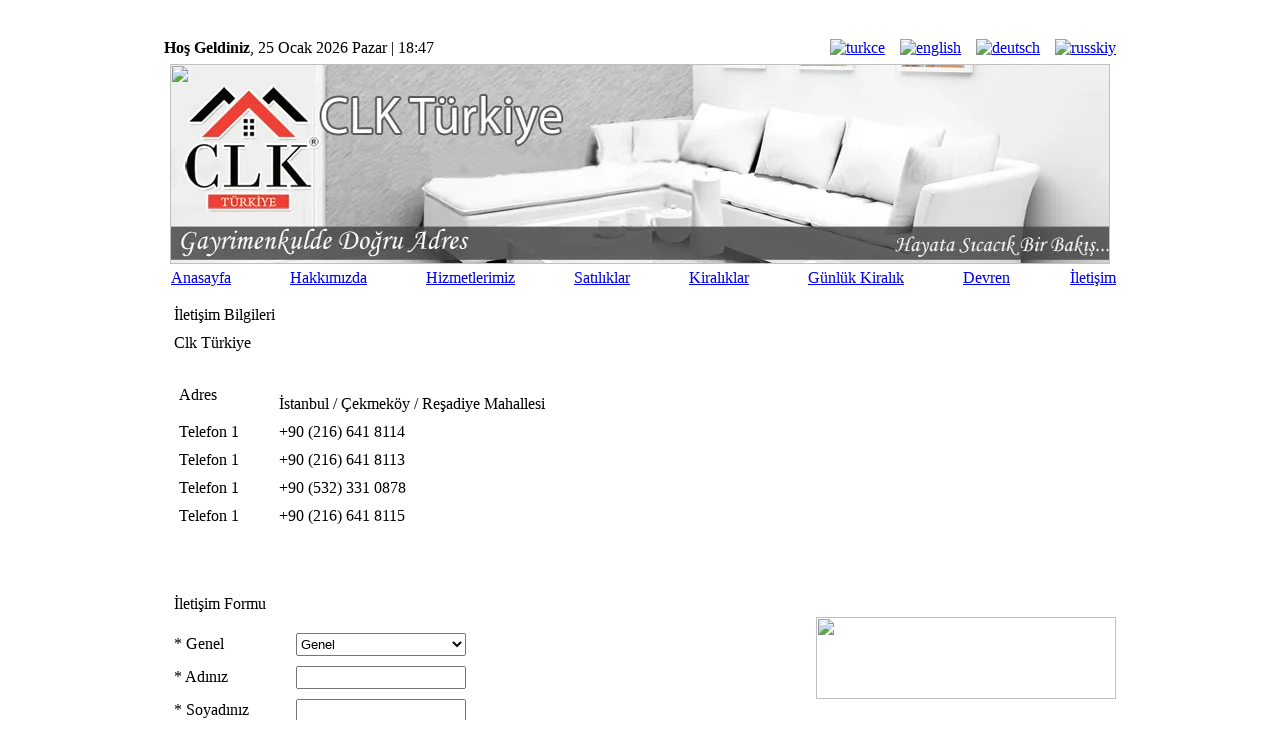

--- FILE ---
content_type: text/html; charset=UTF-8
request_url: http://www.clkturkiye.com/index.php?sayfa=iletisim&uNo=22947
body_size: 4618
content:
<!DOCTYPE html PUBLIC "-//W3C//DTD XHTML 1.0 Transitional//EN""http://www.w3.org/TR/xhtml1/DTD/xhtml1-transitional.dtd">
<html lang="tr" xmlns="http://www.w3.org/1999/xhtml">
<head>
    <title>Clk Türkiye</title>
    <meta http-equiv="X-UA-Compatible" content="IE=EmulateIE8"/>
    <meta http-equiv="Content-Type" content="text/html; charset=utf-8"/>
    <meta name="description" content="CLK T&Uuml;RKİYE A.Ş.15 yıllık tecr&uuml;besiyle il, il&ccedil;e ve b&ouml;lge bazında şubeler a&ccedil;an , şubelerini belirlediği kurallara uygun olarak bir &ccedil;atı altında toplayan; T&uuml;rkiye genelinde hizmet sağlamayı hedefleyen,deneyimli ve g&"/>
    <meta name="keywords" content="Clk Türkiye"/>
    <meta property="og:site_name" content="Emlakjet">
    <meta property="og:type" content="website">
    <meta property="og:title" content="">
    <meta property="og:description" content="">
    <meta property="og:image" content="">
    <!-- Google Tag Manager -->
    <script type="text/javascript">
        (function(w,d,s,l,i){w[l]=w[l]||[];w[l].push({'gtm.start':
                new Date().getTime(),event:'gtm.js'});var f=d.getElementsByTagName(s)[0],
            j=d.createElement(s),dl=l!='dataLayer'?'&l='+l:'';j.async=true;j.src=
            'https://www.googletagmanager.com/gtm.js?id='+i+dl;f.parentNode.insertBefore(j,f);
        })(window,document,'script','dataLayer','GTM-WKHS276');
    </script>
    <!-- End Google Tag Manager -->
    <link rel="stylesheet" type="text/css" href="/static/tema/tema01/tema-tr.css" />
    <link rel="stylesheet" type="text/css" href="/static/css/genel.css" />
    <link rel="stylesheet" type="text/css" href="/static/scripts/kredi_hesapla/jquery-ui-1.css"/>
        <link rel="image_src" href="https://imaj.emlakjet.com/firma_logo/0/22550.jpg"/>
            <link rel="shortcut icon" href="https://imaj.emlakjet.com/firma_logo/0/22550_fav.ico" />
        <script type="text/javascript" src="/static/js/emlakjet2.js"></script>
    <script type="text/javascript" src="/static/js/emlakjet.js"></script>
    <script type="text/javascript" src="/static/scripts/kredi_hesapla/jquery-ui-1.js"></script>
    <script type="text/javascript" src="/static/scripts/kredi_hesapla/jquery.js"></script>
    <script type="text/javascript" src="/static/js/cfnyui.js"></script>
    <script type="text/javascript" src="/static/js/cfnfnt.js"></script>
    <script type="text/javascript" src="/static/js/jquery.maskedinput-1.3.js"></script>

    </head>
<body>
<!-- Google Tag Manager (noscript) -->
<noscript><iframe src="https://www.googletagmanager.com/ns.html?id=GTM-WKHS276" height="0" width="0" style="display:none;visibility:hidden"></iframe></noscript>
<!-- End Google Tag Manager (noscript) -->
<table cellpadding="0" cellspacing="0" style="width:100%" id="sablon-ana-govde">
    <tr>
        <td align="center" style="width:100%" class="bg_01 bgcolor_01 top">
                        <table cellpadding="0" cellspacing="0" style="width:952px">
                <tr>
                    <td style="height:29px; width:100%"></td>
                </tr>
                <!--DILLER START -->
                <tr>
                    <td style="height:22px" class="top p_l_5 p_r_5">
                        <table cellpadding="0" cellspacing="0" style="width:100%">
    <tr>
        <td align="center" style="margin-bottom:10px; color:#FFFFFF;" class="font_16" colspan="2">
                    </td>
    </tr>
    <tr>
        <td style="width:50%" class="color_01 font_10">
            <strong>Hoş Geldiniz</strong>, 25 Ocak 2026 Pazar            | 18:47</td>
        <td align="right">
            <table cellpadding="0" cellspacing="0">
                <tr>
                    <td><a href="index.php?lang=tr"><img src="/static/tema/images/turkce.png" width="65" height="13"
                                                         alt="turkce"/></a></td>
                    <td><img src="/static/tema/tema01/spacer.gif" width="15" height="1"/></td>
                    <td><a href="index.php?lang=en"><img src="/static/tema/images/english.png" width="65" height="13"
                                                         alt="english"/></a></td>
                    <td><img src="/static/tema/tema01/spacer.gif" width="15" height="1"/></td>
                    <td><a href="index.php?lang=de"><img src="/static/tema/images/deutsch.png" width="65" height="13"
                                                         alt="deutsch"/></a></td>
                    <td><img src="/static/tema/tema01/spacer.gif" width="15" height="1"/></td>
                    <td><a href="index.php?lang=ru"><img src="/static/tema/images/russkiy.png" width="65" height="13"
                                                         alt="russkiy"/></a></td>

                </tr>
            </table>
        </td>
    </tr>
</table>
                    </td>
                </tr>
                <!--DILLER FINISH -->
                <!--HEADER START -->
                <tr>
                    <td>
                            <table cellpadding="0" cellspacing="0" style="width:100%">
        <tr>
            <td><img src="/static/tema/tema01/spacer.gif" width="1" height="1"/></td>
            <td class="bgcolor_01 middle" style="height:210px; width:100%;background: url('https://imaj.emlakjet.com/firma_logo/0/22550.jpg') no-repeat center center #fff;" align="center">
                <a href="index.php">
                    <img src="/static/tema/tema01/spacer.gif" width="940" height="200" border="0"/>
                </a>
            </td>
            <td><img src="/static/tema/tema01/spacer.gif" width="1" height="1"/></td>
        </tr>
    </table>
                    </td>
                </tr>
                                <tr>
                    <td>
                        <img src="/static/tema/tema01/golge_01.jpg" width="952" height="15" alt=""/>
                    </td>
                </tr>
                                <!--HEADER FINISH -->
                <!--MENU START -->
                <tr>
                    <td>
                        <table cellpadding="0" cellspacing="0" style="width:100%">
                            <tr>
                                <td><img src="/static/tema/tema01/bar_01_l.jpg" width="5"
                                         height="40" alt=""/></td>
                                <td style="width:100%" class="bar_01 p_l_10 p_r_10" align="left">
                                    <table cellpadding="0" cellspacing="0" style="width:100%">
    <tr>
        <td>
            <img src="/static/tema/tema01/dot_01.gif" width="7" height="6"/>
        </td>
        <td class="p_l_5" align="left">
            <a href="index.php" class="font_14 trebuchet color_02">Anasayfa</a>
        </td>
        <td style="width:10%"></td>
        <td>
            <img src="/static/tema/tema01/dot_01.gif" width="7" height="6"/>
        </td>
        <td class="p_l_5" align="left" nowrap="nowrap">
            <a href="index.php?sayfa=icerik_goster&bolum=firma_profili" class="font_14 trebuchet color_02">
                Hakkımızda            </a>
        </td>
                <td style="width:10%"></td>
        <td><img src="/static/tema/tema01/dot_01.gif" width="7" height="6"/></td>
        <td class="p_l_5" align="left" nowrap="nowrap"><a href="index.php?sayfa=icerik_goster&bolum=hizmetlerimiz" class="font_14 trebuchet color_02">Hizmetlerimiz</a>
        </td>
        <td style="width:10%"></td>
        <td><img src="/static/tema/tema01/dot_01.gif" width="7" height="6"/></td>
        <td class="p_l_5" align="left" nowrap="nowrap"><a
                    href="index.php?sayfa=emlak_sonuc&mode=hizli_arama&sehir=0&semt=0&gm_durumu=1&fiyat1=&fiyat2=&my_para_tur=YTL&gonderim=ara"
                    class="font_14 trebuchet color_02">Satılıklar</a></td>
        <td style="width:10%"></td>
        <td><img src="/static/tema/tema01/dot_01.gif" width="7" height="6"/></td>
        <td class="p_l_5" align="left" nowrap="nowrap"><a
                    href="index.php?sayfa=emlak_sonuc&mode=hizli_arama&sehir=0&semt=0&gm_durumu=2&fiyat1=&fiyat2=&my_para_tur=YTL&gonderim=ara"
                    class="font_14 trebuchet color_02">Kiralıklar	</a></td>
        <td style="width:10%"></td>
        <td><img src="/static/tema/tema01/dot_01.gif" width="7" height="6"/></td>
        <td class="p_l_5" align="left" nowrap="nowrap"><a
                    href="index.php?sayfa=emlak_sonuc&mode=hizli_arama&sehir=0&semt=0&gm_durumu=22&fiyat1=&fiyat2=&my_para_tur=YTL&gonderim=ara"
                    class="font_14 trebuchet color_02">Günlük Kiralık</a></td>
        <td style="width:10%"></td>
        <td><img src="/static/tema/tema01/dot_01.gif" width="7" height="6"/></td>
        <td class="p_l_5" align="left" nowrap="nowrap"><a
                    href="index.php?sayfa=emlak_sonuc&mode=hizli_arama&sehir=0&semt=0&gm_durumu=23&fiyat1=&fiyat2=&my_para_tur=YTL&gonderim=ara"
                    class="font_14 trebuchet color_02">Devren</a></td>

        <td style="width:10%"></td>
        <td><img src="/static/tema/tema01/dot_01.gif" width="7" height="6"/></td>
        <td class="p_l_5" align="left" nowrap="nowrap"><a href="index.php?sayfa=iletisim"
                                                          class="font_14 trebuchet color_02">İletişim</a>
        </td>
    </tr>
</table>                                </td>
                                <td><img src="/static/tema/tema01/bar_01_r.jpg" width="5"
                                         height="40" alt=""/></td>
                            </tr>
                        </table>
                    </td>
                </tr>
                <!--MENU FINISH -->
                <tr>
                    <td style="height:10px"></td>
                </tr>
                <!--SITE START -->
                <tr>
                    <td>
                        <table cellpadding="0" cellspacing="0" style="width:100%">
    <tr>
        <!--SITE LEFT START -->
        <td class="top" style="width:100%">
            <table cellpadding="0" cellspacing="0" style="width:100%">
                <!--EMLAK DETAY START -->
                <tr>
                    <td>
                        <script>
    function kontrol_et() {
        if (document.getElementById('ad').value == "") {
            window.alert('Lütfen işaretli tüm alanları doldurunuz.');
            document.f1.ad.focus();
            return false;
        }
        if (document.getElementById('soyad').value == "") {
            window.alert('Lütfen işaretli tüm alanları doldurunuz.');
            document.f1.soyad.focus();
            return false;
        }
        if (document.getElementById('email').value == "") {
            window.alert('Lütfen işaretli tüm alanları doldurunuz.');
            document.f1.email.focus();
            return false;
        }
        if (document.getElementById('konu').value == "") {
            window.alert('Lütfen işaretli tüm alanları doldurunuz.');
            document.f1.konu.focus();
            return false;
        }
        if (document.getElementById('guvenlik_kod').value == "") {
            window.alert('Lütfen işaretli tüm alanları doldurunuz.');
            document.f1.guvenlik_kod.focus();
            return false;
        }
    }
</script>

<table cellpadding="0" cellspacing="0" style="width:100%">
    <tr>
        <td><img src="/static/tema/tema01/bar_02_l.jpg" width="5" height="37"/></td>
        <td class="bar_02" style="width:100%" align="left">
            <table cellpadding="0" cellspacing="0" style="width:100%">
                <tr>
                    <td class="p_l_15 p_t_2"><img src="/static/tema/tema01/dot_02.gif" width="5"
                                                  height="5"/></td>
                    <td class="font_15 p_l_10 trebuchet bold" align="left" style="width:100%"><span
                                class="color_03">İletişim Bilgileri</span></td>

                </tr>
            </table>
        </td>
        <td><img src="/static/tema/tema01/bar_02_r.jpg" width="5" height="37"/></td>
    </tr>
    <tr>
        <td class="area_01_l"></td>
        <td class="area_01 p_15">
            <table cellpadding="0" cellspacing="0" style="width:100%">
                <tr>
                    <td><img src="/static/tema/tema01/dot_08.gif" width="5" height="5"/></td>
                    <td align="left" class="font_10 bold color_33 p_l_5"
                        style="width:100%">Clk Türkiye</td>
                </tr>
                <tr>
                    <td></td>
                    <td style="height:20px">
                </tr>
                <tr>
                    <td></td>
                    <td align="left">
                        <table cellpadding="0" cellspacing="5">
                            <tr>
                                <td class="font_10 color_34 bold" align="left">Adres</td>
                                <td style="width:30px"></td>
                                <td class="font_10 color_34" align="left">                                    <br>İstanbul / Çekmeköy / Reşadiye Mahallesi</td>
                            </tr>
                            <tr>
                                <td colspan="3"></td>
                            </tr>
                                                            <tr>
                                    <td class="font_10 color_34 bold"
                                        align="left">Telefon 1</td>
                                    <td></td>
                                    <td class="font_10 color_34"
                                        align="left"> +90  (216) 641 8114</td>
                                </tr>
                                <tr>
                                    <td colspan="3"></td>
                                </tr>
                                                            <tr>
                                    <td class="font_10 color_34 bold"
                                        align="left">Telefon 1</td>
                                    <td></td>
                                    <td class="font_10 color_34"
                                        align="left"> +90  (216) 641 8113</td>
                                </tr>
                                <tr>
                                    <td colspan="3"></td>
                                </tr>
                                                            <tr>
                                    <td class="font_10 color_34 bold"
                                        align="left">Telefon 1</td>
                                    <td></td>
                                    <td class="font_10 color_34"
                                        align="left"> +90  (532) 331 0878</td>
                                </tr>
                                <tr>
                                    <td colspan="3"></td>
                                </tr>
                                                            <tr>
                                    <td class="font_10 color_34 bold"
                                        align="left">Telefon 1</td>
                                    <td></td>
                                    <td class="font_10 color_34"
                                        align="left"> +90  (216) 641 8115</td>
                                </tr>
                                <tr>
                                    <td colspan="3"></td>
                                </tr>
                                                    </table>
                    </td>
                </tr>
                <tr>
                    <td colspan="2" style="height:30px"></td>
                </tr>
                <tr>
                    <td class="line_01" colspan="6"></td>
                </tr>
                <tr>
                    <td colspan="2" style="height:30px"></td>
                </tr>
                <tr>
                    <td align="left" colspan="2">
                        <table cellpadding="0" cellspacing="0" style="width:100%">
                            <tr>
                                <td align="left" style="width:50%" class="top">
                                    <table cellpadding="0" cellspacing="0" style="width:100%">
                                        <tr>
                                            <td><img src="/static/tema/tema01/dot_08.gif" width="5"
                                                     height="5"/></td>
                                            <td align="left" class="font_10 bold color_33 p_l_5"
                                                style="width:100%">İletişim Formu</td>
                                        </tr>
                                        <tr>
                                            <td></td>
                                            <td style="height:20px">
                                        </tr>
                                        <tr>
                                            <td></td>
                                            <td align="left">
                                                                                                    <form action="index.php?sayfa=iletisim&uNo=22947"
                                                          method="post" name="f1" style="margin:0px">
                                                        <table cellpadding="0" cellspacing="0">

                                                            <tr>
                                                                <td class="font_10 color_34 bold" align="left"
                                                                    nowrap="nowrap"><span
                                                                            class="color_33 normal">*</span> Genel                                                                </td>
                                                                <td style="width:100%" class="p_l_15" align="left">
                                                                    
                                                                    <select name="tur" class="font_12 color_06"
                                                                            style="height:23px; width:170px"/>

                                                                    <option value="Genel" selected="selected">Genel</option>
                                                                    <option value="Ekspertiz" >Ekspertiz</option>
                                                                    </select></td>
                                                            </tr>
                                                            <tr>
                                                                <td colspan="2" style="height:10px"></td>
                                                            </tr>

                                                            <tr>
                                                                <td class="font_10 color_34 bold" align="left"
                                                                    nowrap="nowrap"><span
                                                                            class="color_33 normal">*</span> Adınız                                                                </td>
                                                                <td style="width:100%" class="p_l_15" align="left">
                                                                    <input name="ad" id="ad" type="text"
                                                                           style="height:17px; width:162px"
                                                                           class="font_10 color_06"/></td>
                                                            </tr>
                                                            <tr>
                                                                <td colspan="2" style="height:10px"></td>
                                                            </tr>
                                                            <tr>
                                                                <td class="font_10 color_34 bold" align="left"
                                                                    nowrap="nowrap"><span
                                                                            class="color_33 normal">*</span> Soyadınız                                                                </td>
                                                                <td style="width:100%" class="p_l_15" align="left">
                                                                    <input name="soyad" id="soyad" type="text"
                                                                           style="height:17px; width:162px"
                                                                           class="font_10 color_06"/></td>
                                                            </tr>
                                                            <tr>
                                                                <td colspan="2" style="height:10px"></td>
                                                            </tr>
                                                            <tr>
                                                                <td class="font_10 color_34 bold" align="left"
                                                                    nowrap="nowrap"><span
                                                                            class="color_33 normal">*</span>E-posta Adresiniz                                                                </td>
                                                                <td style="width:100%" class="p_l_15" align="left">
                                                                    <input name="email" id="email" type="text"
                                                                           style="height:17px; width:162px"
                                                                           class="font_10 color_06"/></td>
                                                            </tr>
                                                            <tr>
                                                                <td colspan="2" style="height:10px"></td>
                                                            </tr>

                                                            <tr>
                                                                <td class="font_10 color_34 bold" align="left"
                                                                    nowrap="nowrap">Telefon Numaranız</td>
                                                                <td style="width:100%" class="p_l_15" align="left">
                                                                    <input name="tel" id="tel" type="text"
                                                                           style="height:17px; width:162px"
                                                                           class="font_10 color_06"/></td>
                                                            </tr>
                                                            <tr>
                                                                <td colspan="2" style="height:10px"></td>
                                                            </tr>

                                                            <tr>
                                                                <td class="font_10 color_34 bold top" align="left"
                                                                    nowrap="nowrap"><span
                                                                            class="color_33 normal">*</span> Konu                                                                </td>
                                                                <td style="width:100%" class="p_l_15" align="left">
                                                                    <textarea name="konu" id="konu" cols="" rows=""
                                                                              style="width:160px; height:90px"></textarea>
                                                                </td>
                                                            </tr>
                                                            <tr>
                                                                <td colspan="2" style="height:10px"></td>
                                                            </tr>
                                                            <tr>
                                                                <td class="font_10 color_34 bold" align="left"
                                                                    nowrap="nowrap"><span
                                                                            class="color_33 normal">*</span> Güvenlik Kodu                                                                </td>
                                                                <td style="width:100%" class="p_l_15" align="left">
                                                                    <table cellpadding="0" cellspacing="0">
                                                                        <tr>
                                                                            <td><input name="guvenlik_kod"
                                                                                       id="guvenlik_kod" type="text"
                                                                                       style="height:17px; width:120px"
                                                                                       class="font_10 color_06"/></td>
                                                                            <td align="left" class="p_l_5 font_10 bold">
                                                                                <img src="text2img.php"></td>
                                                                        </tr>

                                                                    </table>

                                                                </td>
                                                            </tr>
                                                            <tr>
                                                                <td colspan="2" align="right" class="font_09 color_33">
                                                                    * Lütfen işaretli alanları doldurunuz.                                                                </td>
                                                            </tr>
                                                            <tr>
                                                                <td colspan="2" style="height:6px"></td>
                                                            </tr>
                                                            <tr>
                                                                <td align="right" colspan="2">
                                                                    <input type="image" src="/static/tema/tema01/tr/gonder_01.jpg" width="65" height="23">
                                                                </td>
                                                            </tr>
                                                        </table>
                                                    </form>

                                                                                            </td>
                                        </tr>
                                    </table>
                                </td>
                                <td align="left" style="width:50%" class="top">
                                                                    </td>
                            </tr>
                        </table>
                    </td>
                </tr>
                <tr>
                    <td colspan="2" style="height:30px"></td>
                </tr>

            </table>
        </td>
        <td class="area_01_r"></td>
    </tr>
    <tr>
        <td><img src="/static/tema/tema01/area_01_bl_02.gif" width="5" height="5"/></td>
        <td style="width:100%" class="area_01_b"></td>
        <td><img src="/static/tema/tema01/area_01_br_02.gif" width="5" height="5"/></td>
    </tr>
</table>                    </td>
                </tr>
                <!--EMLAK DETAY FINISH FINISH -->

            </table>
        </td>
        <!--SITE LEFT FINISH -->
        <td><img src="/static/tema/tema01/spacer.gif" width="10" height="1"/></td>
        <!--SITE RIGHT START -->
        <td class="top">
            <table cellpadding="0" cellspacing="0" style="width:300px">
                <!--İLAN ARA START -->
                                <!--İLAN ARA FINISH -->
                                                <tr>
                    <td style="height:10px"></td>
                </tr>
                <!--EKİBİMİZ START -->

                                <tr>
                    <td align="center"><a
                            href="index.php?sayfa=iletisim&konu=2"><img
                                src="/static/tema/tema01/tr/deger_bil.jpg"
                                width="300" height="82"/></a></td>
                </tr>
            </table>
        </td>
        <!--SITE RIGHT FINISH -->
    </tr>
</table>                    </td>
                </tr>
                <!--SITE FINISH -->
                <tr>
                    <td style="height:20px"></td>
                </tr>
            </table>
        </td>
    </tr>

    <!--FOOTER START -->
    <tr>
        <td style="width:100%; height:195px" class="bg_03 top" align="center">
            <table cellpadding="0" cellspacing="0" style="width:952px">
    <tr>
        <td style="width:100%" align="left" class="top p_10">
            <table cellpadding="0" cellspacing="0">
                <tr>
                    <td colspan="7" style="height:5px"></td>
                </tr>
                <tr>
                    <td style="width:155px" align="left" class="trebuchet color_29 font_16" valign="top">

                        <table cellpadding="0" cellspacing="0" style="width:100%">
                            <tr>

                                <td class="trebuchet color_29 font_16  bold">Emlak</td>
                            </tr>
                            <tr>
                                <td style="height:10px"></td>
                            </tr>
                            <tr>
                                <td>
                                    <a href="index.php?sayfa=emlak_sonuc&mode=hizli_arama&sehir=0&semt=0&gm_durumu=1&fiyat1=&fiyat2=&my_para_tur=YTL&gonderim=ara"
                                       class="color_30 font_10" height="25"
                                       valign="middle">Vitrin İlanları</a></td>
                            </tr>

                            <tr>
                                <td style="height:4px"></td>
                            </tr>

                            <tr>
                                <td style="height:1px" class="bgcolor_06"></td>
                            </tr>

                            <tr>
                                <td style="height:4px"></td>
                            </tr>


                            <tr>
                                <td>
                                    <a href="index.php?sayfa=emlak_sonuc&mode=hizli_arama&sehir=0&semt=0&gm_durumu=1&fiyat1=&fiyat2=&my_para_tur=YTL&gonderim=ara"
                                       class="color_30 font_10">Satılık İlanlar</a></td>
                            </tr>


                            <tr>
                                <td style="height:4px"></td>
                            </tr>

                            <tr>
                                <td style="height:1px" class="bgcolor_06"></td>
                            </tr>

                            <tr>
                                <td style="height:4px"></td>
                            </tr>

                            <tr>
                                <td>
                                    <a href="index.php?sayfa=emlak_sonuc&mode=hizli_arama&sehir=0&semt=0&gm_durumu=2&fiyat1=&fiyat2=&my_para_tur=YTL&gonderim=ara"
                                       class="color_30 font_10">Kiralık İlanlar</a></td>
                            </tr>


                            <tr>
                                <td style="height:4px"></td>
                            </tr>

                            <tr>
                                <td style="height:1px" class="bgcolor_06"></td>
                            </tr>

                            <tr>
                                <td style="height:4px"></td>
                            </tr>

                            <tr>
                                <td><a href="index.php?sayfa=emlak_arama"
                                       class="color_30 font_10">Emlak Arama</a></td>
                            </tr>


                        </table>

                    </td>
                    <td style="width:12px"></td>
                    <td style="width:155px" align="left" class="trebuchet color_29 font_16" valign="top">
                        <table cellpadding="0" cellspacing="0" style="width:100%">
                            <tr>
                                <td class="trebuchet color_29 font_16  bold">Şirket</td>
                            </tr>
                            <tr>
                                <td style="height:10px"></td>
                            </tr>
                            <tr>
                                <td><a href="index.php?sayfa=icerik_goster&bolum=firma_profili"
                                       class="color_30 font_10" height="25"
                                       valign="middle">Hakkımızda</a></td>
                            </tr>

                            <tr>
                                <td style="height:4px"></td>
                            </tr>

                            <tr>
                                <td style="height:1px" class="bgcolor_06"></td>
                            </tr>

                            <tr>
                                <td style="height:4px"></td>
                            </tr>


                            <tr>
                                <td><a href="index.php?sayfa=icerik_goster&bolum=hizmetlerimiz"
                                       class="color_30 font_10">Hizmetlerimiz</a></td>
                            </tr>


                            <tr>
                                <td style="height:4px"></td>
                            </tr>

                            <tr>
                                <td style="height:1px" class="bgcolor_06"></td>
                            </tr>

                            <tr>
                                <td style="height:4px"></td>
                            </tr>

                            <tr>
                                <td><a href="index.php?sayfa=iletisim"
                                       class="color_30 font_10">İletişim</a></td>
                            </tr>


                            <tr>
                                <td style="height:4px"></td>
                            </tr>

                            <tr>
                                <td style="height:1px" class="bgcolor_06"></td>
                            </tr>


                        </table>

                    </td>

                                        <td style="width:12px"></td>
                    <td style="width:200px" align="left" class="trebuchet color_29 font_16" valign="top">
                        <div style="overflow:hidden; height:175px">
                            <table cellpadding="0" cellspacing="0" style="width:100%">
                                <tr>
                                    <td class="trebuchet color_29 font_16  bold"
                                        style="text-align:justify;">İletişim</td>
                                </tr>
                                <tr>
                                    <td style="height:10px"></td>
                                </tr>
                                <tr>
                                    <td class="color_30 font_10">
                                                                                <br> İstanbul / Çekmeköy / Reşadiye Mahallesi
                                    </td>
                                </tr>

                                                                    <tr>
                                        <td style="height:4px"></td>
                                    </tr>


                                    <tr>
                                        <td style="height:4px"></td>
                                    </tr>


                                    <tr>
                                        <td class="color_30 font_10 bold"> TEL                                            : +90  (216) 641 8114</td>
                                    </tr>
                                
                                                                    <tr>
                                        <td style="height:4px"></td>
                                    </tr>


                                    <tr>
                                        <td style="height:4px"></td>
                                    </tr>


                                    <tr>
                                        <td class="color_30 font_10 bold"> TEL                                            : +90  (216) 641 8113</td>
                                    </tr>
                                

                            </table>
                        </div>
                    </td>
                </tr>

            </table>
        </td>
        <td class="top p_t_10">
            <a href="http://www.emlakjet.com" target="_blank" title="Emlakjet">
                <img src="/static/tema/sablon_logo.png" alt="Emlakjet"/>
            </a>
        </td>
    </tr>
</table>
        </td>
    </tr>
    <!--FOOTER FINISH -->
</table>
    <script type="text/javascript">
        var gaJsHost = (("https:" == document.location.protocol) ? "https://ssl." : "http://www.");
        document.write(unescape("%3Cscript src='" + gaJsHost + "google-analytics.com/ga.js' type='text/javascript'%3E%3C/script%3E"));
    </script>
    <script type="text/javascript">
        try {
            var pageTracker = _gat._getTracker("UA-563983-21");
            pageTracker._trackPageview();
        } catch (err) {

        }</script>
</body>
</html>
